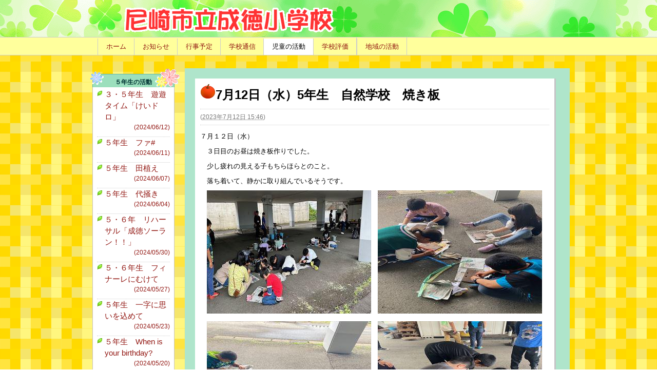

--- FILE ---
content_type: text/html
request_url: http://www.ama-net.ed.jp/school/e18/2023/07/7125-1.html
body_size: 8971
content:
<!DOCTYPE html PUBLIC "-//W3C//DTD XHTML 1.0 Transitional//EN"
    "http://www.w3.org/TR/xhtml1/DTD/xhtml1-transitional.dtd">
<html xmlns="http://www.w3.org/1999/xhtml" id="sixapart-standard">
<head>
    <meta http-equiv="Content-Type" content="text/html; charset=UTF-8" />
    <meta name="generator" content="Movable Type Advanced" />
    <link rel="stylesheet" href="https://www.ama-net.ed.jp/school/e18/styles.css" type="text/css" />
    <link rel="start" href="https://www.ama-net.ed.jp/school/e18/" title="ホーム" />
    <link rel="alternate" type="application/atom+xml" title="Recent Entries" href="https://www.ama-net.ed.jp/school/e18/atom.xml" />
    <script type="text/javascript" src="https://www.ama-net.ed.jp/school/e18/mt.js"></script>
    
    <link rel="prev bookmark" href="https://www.ama-net.ed.jp/school/e18/2023/07/7121.html" title="7月12日（水）1年生　味噌汁にしていい？" />
    <link rel="next bookmark" href="https://www.ama-net.ed.jp/school/e18/2023/07/7133.html" title="7月13日（木）3年生　マイタウン" />
    

    <script type="text/javascript">
    var adminurl = 'https://www.ama-net.ed.jp/mte/' + 'mt.cgi';
    var blog_id = '49';
    var page_id = '1559';
    </script>
    
    <title>7月12日（水）5年生　自然学校　焼き板 - 尼崎市立成徳小学校</title>
</head>
<body id="" class="mt-entry-archive layout-tw">
    <div id="container">
        <div id="container-inner">
            <div id="header">
                <div id="header-inner">
                    <div id="header-content">
<a href="https://www.ama-net.ed.jp/school/e18/"><img src="https://www.ama-net.ed.jp/school/e18/images/headertitle.gif" alt="尼崎市立成徳小学校"></a>                    </div>
                </div>
            </div>
            <div id="main-navigation">
                <div id="main-navigation-inner">
                    <ul>
 <li class="first"><a href="https://www.ama-net.ed.jp/school/e18/">ホーム</a></li>

 <li class=""><a href="https://www.ama-net.ed.jp/school/e18/osirase/">お知らせ</a></li>

 <li class=""><a href="https://www.ama-net.ed.jp/school/e18/yotei/">行事予定</a></li>

 <li class=""><a href="https://www.ama-net.ed.jp/school/e18/gakko-tusin/">学校通信</a></li>

 <li class="
            
            
            
             on
            
            
            
            
            
            "><a href="https://www.ama-net.ed.jp/school/e18/katudo/">児童の活動</a></li>

<li class="last"><a href="https://www.ama-net.ed.jp/school/e18/gakko-hyoka/">学校評価</a></li>
 <li class="last"><a href="https://www.ama-net.ed.jp/school/e18/tiiki/">地域の活動</a></li>

</ul>


                </div>
            </div>
            <div id="content">
                <div id="content-inner">
                    <div id="alpha">
                        <div id="alpha-inner">



<div id="entry-103858" class="entry-asset asset hentry">
    <div class="asset-header">
        <h1 id="page-title" class="asset-name entry-title"><img src="https://www.ama-net.ed.jp/school/e18/images/b_blogtitle.gif">7月12日（水）5年生　自然学校　焼き板</h1>
        <div class="asset-meta">
    <span class="byline">

(<abbr class="published" title="2023-07-12T15:46:45+09:00">2023年7月12日 15:46</abbr>)

    </span>

    
    

</div>

    </div>
    <div class="asset-content entry-content">

        <div class="asset-body">
            <p>７月１２日（水）</p>
<p>　３日目のお昼は焼き板作りでした。</p>
<p>　少し疲れの見える子もちらほらとのこと。</p>
<p>　落ち着いて、静かに取り組んでいるそうです。</p>
<p>　<img alt="IMG_9374_R.JPG" src="/school/e18/images/IMG_9374_R.JPG" width="320" height="240" class="mt-image-none">　<img alt="IMG_9384_R.JPG" src="/school/e18/images/IMG_9384_R.JPG" width="320" height="240" class="mt-image-none"></p>
<p>　<img alt="IMG_9382_R.JPG" src="/school/e18/images/IMG_9382_R.JPG" width="320" height="240" class="mt-image-none">　<img alt="IMG_9383_R.JPG" src="/school/e18/images/IMG_9383_R.JPG" width="320" height="240" class="mt-image-none"></p>
<p>　<img alt="IMG_9380_R.JPG" src="/school/e18/images/IMG_9380_R.JPG" width="320" height="240" class="mt-image-none">　<img alt="IMG_9379_R.JPG" src="/school/e18/images/IMG_9379_R.JPG" width="320" height="240" class="mt-image-none"></p>
        </div>


    </div>
    <div class="asset-footer">
        <div class="entry-categories">
    <h4>カテゴリ<span class="delimiter">:</span></h4>
    <ul>
        <li><a href="https://www.ama-net.ed.jp/school/e18/katudo/wakaayu/" rel="tag">わかあゆ</a><span class="delimiter">,</span></li> <li><a href="https://www.ama-net.ed.jp/school/e18/katudo/" rel="tag">児童の活動</a><span class="delimiter">,</span></li> <li><a href="https://www.ama-net.ed.jp/school/e18/katudo/5nen/" rel="tag">５年生</a></li>
    </ul>
</div>


        
    </div>
</div>











 </div>
                    </div>
                <div id="beta">
    <div id="beta-inner">





        <div class="widget-recent-entries widget-archives widget">
    <h3 class="widget-header">５年生の活動</h3>
    <div class="widget-content">
        <dl>
        
            <dt><a href="https://www.ama-net.ed.jp/school/e18/2024/06/post-646.html">３・５年生　遊遊タイム「けいドロ」
            <p style="font-size:12px;text-align:right;">(2024/06/12)</p></a></dt>
        
    
        
            <dt><a href="https://www.ama-net.ed.jp/school/e18/2024/06/post-644.html">５年生　ファ#
            <p style="font-size:12px;text-align:right;">(2024/06/11)</p></a></dt>
        
    
        
            <dt><a href="https://www.ama-net.ed.jp/school/e18/2024/06/post-641.html">５年生　田植え
            <p style="font-size:12px;text-align:right;">(2024/06/07)</p></a></dt>
        
    
        
            <dt><a href="https://www.ama-net.ed.jp/school/e18/2024/06/post-637.html">５年生　代掻き
            <p style="font-size:12px;text-align:right;">(2024/06/04)</p></a></dt>
        
    
        
            <dt><a href="https://www.ama-net.ed.jp/school/e18/2024/05/post-635.html">５・６年　リハーサル「成徳ソーラン！！」
            <p style="font-size:12px;text-align:right;">(2024/05/30)</p></a></dt>
        
    
        
            <dt><a href="https://www.ama-net.ed.jp/school/e18/2024/05/post-630.html">５・６年生　フィナーレにむけて
            <p style="font-size:12px;text-align:right;">(2024/05/27)</p></a></dt>
        
    
        
            <dt><a href="https://www.ama-net.ed.jp/school/e18/2024/05/post-628.html">５年生　一字に思いを込めて
            <p style="font-size:12px;text-align:right;">(2024/05/23)</p></a></dt>
        
    
        
            <dt><a href="https://www.ama-net.ed.jp/school/e18/2024/05/when-is-your-birthday.html">５年生　When is your birthday?
            <p style="font-size:12px;text-align:right;">(2024/05/20)</p></a></dt>
        
    
        
            <dt><a href="https://www.ama-net.ed.jp/school/e18/2024/05/post-618.html">５年生　ゴーゴーゴー
            <p style="font-size:12px;text-align:right;">(2024/05/15)</p></a></dt>
        
    
        
            <dt><a href="https://www.ama-net.ed.jp/school/e18/2024/05/post-607.html">体育大会にむけて②
            <p style="font-size:12px;text-align:right;">(2024/05/09)</p></a></dt>
        
        </dl>
    </div>
</div>
        
    <div class="widget-recent-entries widget-archives widget">
 <h3 class="widget-header">各学年のページ</h3>
  <div class="widget-content">
   <dl>
     <dt><a href="https://www.ama-net.ed.jp/school/e18/katudo/1nen/">１年生</a></dt>
     <dt><a href="https://www.ama-net.ed.jp/school/e18/katudo/2nen/">２年生</a></dt>
     <dt><a href="https://www.ama-net.ed.jp/school/e18/katudo/3nen/">３年生</a></dt>
     <dt><a href="https://www.ama-net.ed.jp/school/e18/katudo/4nen/">４年生</a></dt>
     <dt><a href="https://www.ama-net.ed.jp/school/e18/katudo/5nen/">５年生</a></dt>
     <dt><a href="https://www.ama-net.ed.jp/school/e18/katudo/6nen/">６年生</a></dt>
     <dt><a href="https://www.ama-net.ed.jp/school/e18/katudo/wakaayu/">わかあゆ</a></dt>
   </dl>
  </div>
</div>






    </div>
</div>
                </div>
            </div>
            <div id="footer">
                <div id="footer-inner">
                    <div id="footer-content">
&copy;尼崎市立成徳小学校 All Rights Reserved
                    </div>
                </div>
            </div>
        </div>
    </div>
</body>
</html>











--- FILE ---
content_type: text/css
request_url: https://www.ama-net.ed.jp/school/e18/blog.css
body_size: 9943
content:
/* Base Theme ============================================================= */

/* Reset ------------------------------------------------------------------ */

/*
    reset.css - resets default browser styling
    http://tantek.com/log/2004/09.html#d06t2354
    http://www.vox.com/.shared/css/base.css by beausmith.com
    http://developer.yahoo.com/yui/reset/
*/

:link,:visited {
    text-decoration: none;
}
html,body,div,
ul,ol,li,
form,fieldset,input,textarea,
h1,h2,h3,h4,h5,h6,pre,code,p,blockquote,hr,
th,td {
    margin: 0;
    padding: 0;
}

dl {
    margin: 0; 
    padding: 0;
}  
dt {
    padding-left:15px;
}

dd {
    padding-left:25px;
}

/* h1,h2,h3,h4,h5,h6 {
    font-size: 100%;
    font-weight: normal;
} */
table {
    border-spacing: 0;
}
fieldset,img,abbr,acronym {
    border: 0;
} 
/* strict reset by uncommenting lines below */
address,caption,cite,code,dfn,em,strong,b,u,s,i,th,var {
    /* font-style: normal; */
    /* font-weight: normal; */
}

ol,ul {
    list-style: none;
}
caption,th {
    text-align: left;
}
q:before,q:after {
    content: '';
}
a {
    text-decoration: underline;
    outline: none;
}
hr {
    border: 0;
    height: 1px;
    background-color: #000;
    color: #000;
}
a img,:link img,:visited img {
    border: none;
}
address {
    font-style: normal;
    display: inline;
}


/* Utilities ----------------------------------------------------------------- */

.pkg:after, #content-inner:after {
    content: " ";
    display: block;
    visibility: hidden;
    clear: both;
    height: 0.1px;
    font-size: 0.1em;
    line-height: 0;
}
.pkg, #content-inner { display: block; }
/* no ie mac \*/
* html .pkg, * html #content-inner { height: 1%; }
.pkg, #content-inner { display: block; }
/* */

.inline { display: inline; }
.hidden { display: none; }



/* Layout ----------------------------------------------------------------- */

body {
    text-align: center;
    background: #fff;
}

#container-inner {
    width: 940px;
    min-height: 100%;
    margin: 0 auto;
    text-align: left;
}

#header, #content, #alpha, #beta, #gamma, #footer {
    position: relative;
}

#alpha, #beta, #gamma {
    display: inline;
    float: left;
}

#header-inner, #content-inner, #footer-inner,
#alpha-inner, #beta-inner, #gamma-inner {
    position: static;
}

#header-inner, #content-inner, #footer-inner {
    padding-top: 20px;
    padding-bottom: 20px;
}

#header-inner, #footer-inner,
#alpha-inner, #beta-inner, #gamma-inner {
    overflow: hidden;
    padding-right: 20px;
    padding-left: 20px;
}


/* Wide-Thin-Thin */

.layout-wtt #alpha {
    width: 560px;
}

.layout-wtt #beta {
    left: 190px;
    width: 190px;
}

.layout-wtt #gamma {
    right: 190px;
    width: 190px;
}


/* Thin-Wide-Thin */

.layout-twt #alpha {
    left: 190px;
    width: 560px;
}

.layout-twt #beta {
    left: -560px;
    width: 190px;
}

.layout-twt #gamma {
    width: 190px;
}


/* Wide-Thin */

.layout-wt #alpha {
    width: 750px;
}

.layout-wt #beta {
    width: 190px;
}


/* Thin-Wide */

.layout-tw #alpha {
    left: 190px;
    width: 750px;
}

.layout-tw #beta {
    left: -750px;
    width: 190px;
}


/* Medium-Wide */

.layout-mw #alpha {
    left: 330px;
    width: 610px;
}

.layout-mw #beta {
    left: -610px;
    width: 330px;
}

/* Wide-Medium */

.layout-wm #alpha {
    width: 610px;
}

.layout-wm #beta {
    width: 330px;
}


/* Content ---------------------------------------------------------------- */

a:link, a:visited {
    text-decoration: underline;
}

h1, h2, h3, h4, h5, h6, p, pre, blockquote, fieldset, ul, ol, dl {
    margin-bottom: .75em;
}

blockquote, ol, ul {
    margin-left: 30px;
    background-repeat: repeat-y;
}

ol { list-style: decimal outside; }
ul { list-style: disc outside; }
.item { list-style: none; }


/* Header */

#header-name {
    margin-bottom: .25em;
}

#header-description {
    margin-bottom: 0;
}


/* Assets */

.asset-body,
.asset-more,
.asset-more-link,
.asset-excerpt,
.comment-content,
.comment-footer,
.comments-open-content,
.comments-open-footer,
.comments-closed,
.trackbacks-info,
.trackback-content,
.trackback-footer,
.archive-content {
    clear: both;
}

.asset,
.comments,
.trackbacks,
.archive {
    overflow: hidden;
    width: 100%;
}

.asset,
.asset-content,
.comments,
.trackbacks,
.archive {
    position: static;
    clear: both;
}

.asset,
.comments,
.comments-content,
.trackbacks,
.archive,
.search-form {
    margin-bottom: 1.5em;
}

.asset-header,
.asset-content,
.asset-body,
.comments-header,
.comment-content,
.comment-footer,
.comments-open-header,
.comments-open-content,
#comments-open-footer,
.comments-closed,
#comment-form-external-auth,
#comment-greeting,
.comments-open-moderated,
#comment-form-name,
#comment-form-email,
#comment-form-url,
#comment-form-remember-me,
#comment-form-reply,
#comments-open-text,
.trackbacks-header,
.trackbacks-info,
.trackback-content,
.trackback-footer,
.archive-content,
.search-form-header,
.search-results-header {
    margin-bottom: .75em;
}

#comment-form-remember-me label,
#comment-form-reply label {
    display: inline;
}

.entry-categories,
.entry-tags {
    margin-bottom: .5em;
}

.asset-name {
    margin-bottom: .25em;
}

.asset-footer,
.asset-meta {
    font-size: 11px;
}

.asset-meta {
    margin-top: .25em;
    padding-top: 2px;
    padding-bottom: .3em;
    font-weight: normal;
}

.asset-footer {
    clear: both;
    margin-top: 1.5em;
    padding-top: .5em;
}

.content-nav {
    text-align: center;
}

.entry-tags h4,
.entry-categories h4 {
    margin-bottom: 0;
    margin-right: .25em;
    display: inline;
    font-weight: bold;
}

.entry-tags ul,
.entry-categories ul {
    display: inline;
    list-style: none;
    margin-left: 0;
    padding-left: 0;
}
.entry-tags ul li,
.entry-categories ul li {
    display: inline;
}

.mt-image-left {
    float: left;
    margin: 0 20px 20px 0;
}

.mt-image-center {
    display: block;
    margin: 0 auto 20px;
    text-align: center;
}

.mt-image-right {
    float: right;
    margin: 0 0 20px 20px;
}


/* User pics */


.user-pic {
    float: left;
    position: relative;
    width: 50px;
    height: 50px;
    overflow: hidden;
    margin: 0 10px 0 0;
}

.auth-icon {
    position: absolute;
    bottom: 0;
    left: 0;
}


/* Feedback */

.comments-open label {
    display: block;
}

#comment-author, #comment-email, #comment-url, #comment-text {
    width: 80%;
}

#comment-bake-cookie {
    margin-left: 0;
    vertical-align: middle;
}

#comment-submit {
    font-weight: bold;
}

.comment,
.trackback {
    margin-bottom: .5em;
    border-bottom: 1px solid #ccc;
    padding-bottom: .5em;
}

.comment .asset-meta,
.trackback .asset-meta {
    border: 0;
}

.comment-content {
    clear: none;
    line-height: 1.5;
    margin-bottom: 1em;
}

.comment-content p {
    margin-bottom: .5em;
}

/* Widgets */

.widget {
    position: relative;
    overflow: hidden;
    width: 100%;
}

.widget-content {
    position: relative;
    margin: 5px 0 20px;
}

.archive-content ul,
.widget-content ul {
    margin: 0;
    padding: 0;
    list-style: none;
}

.widget-content ul ul {
    margin-left: 15px;
}

.widget-content li {
    margin-top: 5px;
    margin-bottom: 5px;
}

.widget-tag-cloud .widget-content ul {
    margin-right: 0;
    margin-left: 0;
}

.widget-tag-cloud .widget-content li {
    display: inline;
    margin: 0 5px 0 0;
    padding: 0;
    line-height: 1.2;
    background: none;
}

.widget-tag-cloud .rank-1  { font-size: 1.75em; }
.widget-tag-cloud .rank-2  { font-size: 1.75em; }
.widget-tag-cloud .rank-3  { font-size: 1.625em; }
.widget-tag-cloud .rank-4  { font-size: 1.5em; }
.widget-tag-cloud .rank-5  { font-size: 1.375em; }
.widget-tag-cloud .rank-6  { font-size: 1.25em; }
.widget-tag-cloud .rank-7  { font-size: 1.125em; }
.widget-tag-cloud .rank-8  { font-size: 1em; }
.widget-tag-cloud .rank-9  { font-size: 0.95em; }
.widget-tag-cloud .rank-10 { font-size: 0.9em; }

#footer .widget-content {
    margin-top: 0;
    margin-bottom: 0;
}

.widget-recent-assets .widget-content ul {
    overflow: auto;
    margin-right: 0;
}

.item {
    display: inline;
    float: left;
    margin: 0pt 5px 8px;
    overflow: hidden;
    text-align: center;
    vertical-align: middle;
    width: 70px;
}

.widget-search ul,
.widget-syndication ul {
    margin-left: 0;
    list-style: none;
}

.widget-search li,
.widget-syndication li  {
    margin: 5px 0;
}

.widget-openid {
    width: 160px;
    margin: 10px auto;
    border: none !important;
}
.widget-openid .widget-content {
    border: 1px solid #ccc;
    background: #fff url(../images/openid-accepted.gif) no-repeat 7px 3px;
    font-size: 12px;
    font-family: Arial, Verdana, sans-serif;
    color: #666;
    margin: 0;
    padding: 0 !important;
}
.widget-openid .widget-content em {
    display: block;
    font-style: normal;
    padding: 34px 9px 9px 68px;
}
.widget-openid .widget-content strong {
    left: -9999px;
    position: absolute;
}
.widget-openid .widget-content a {
    display: block;
    background: #eee;
    text-align: center;
    padding: 5px 3px;
    color: #666;
    text-decoration: underline;
    font-weight: normal;
}

.input-default {
    background-color: #9AAEC2;
}

.status-indicator {
    display: inline;
    height: 20px;
    width: 20px;
    background: url(../images/indicator-login.gif) no-repeat 0 0;
    padding: 2px 7px;
}

@media print {
    * {        position: relative ! important;
        overflow: visible ! important;
    }
}

--- FILE ---
content_type: text/css
request_url: https://www.ama-net.ed.jp/school/e18/style01.css
body_size: 12778
content:
/*

A Six Apart theme adapted for Movable Type default templates 
name: Professional Black  
designer: Jim Ramsey 
designer_url: http://www.jimramsey.net/ 
layouts: layout-wm

*/
/* Color ------------------------------------------------------------------ */

/* ナビゲーションの上下の枠線（線幅　線種　＃色） */
#main-navigation {
    border-top: 1px solid #ccc;
    border-bottom: 1px solid #ccc;
}

/* ナビゲーションの項目左側の枠線（線幅　線種　＃色） */
#main-navigation ul li a {
    border-left: 1px solid #ccc;
}

/* ナビゲーションの最後の項目右側の枠線（線幅　線種　＃色） */
#main-navigation ul li.last {
    border-right: 1px solid #ccc;
}

/* ページのタイトル文字色（トップページ以外） */
#alpha-title {
    color: #000;
}

/* ウィジェットのヘッダータイトル文字色 */
.widget-header {
    color: #003333;
}
/*ウィジェット記事表示エリアの下・右・左の枠線（線幅　線種　＃色）*/
.widget-content {
    border-bottom: 1px solid #c6c3c6;
    border-right: 1px solid #c6c3c6;
    border-left: 1px solid #c6c3c6;
}

/* フッター文字色 */
#footer {
    color: #777777;
}

/* Default ---------------------------------------------------------------- */

/* Global */

body {
    font: normal 13px arial, helvetica, hirakakupro-w3, osaka, "ms pgothic", sans-serif;
}


/* Header */

#header {
    
}

#header-inner {
    position: relative;
}

#header-name {
    margin-bottom: 0;
}

#header-description {
    
}

#header a {
    text-decoration: none;
}

#header a:hover {
    text-decoration: underline;
}


/* Content */

#alpha-inner {
    background: #ceffa5 url(./images/alpha-inner.gif);
    padding:20px;
}

.entry-asset,
asset hentry {
    background: #fff;
    width: 680px;
    padding: 10px;
    border-right: 3px solid #c6c3c6;
    border-bottom: 3px solid #c6c3c6;
}

.webpage-contain {
    background: #fff;
    width: 680px;
    padding: 10px;
    border-right: 3px solid #c6c3c6;
    border-bottom: 3px solid #c6c3c6;
}

.asset-name {
    
}

.asset-name a {
    text-decoration: none;
}

.asset-name a:hover {
    text-decoration: underline;
}

.asset-content {
    margin: 5px 0;
}

.asset-more-link {
    font-weight: bold;
}

.asset-meta {
    border-top: 1px solid #ccc;
}

.asset-footer a,
.comment-footer a {
    font-weight: normal;
}

.content-nav {
    margin: 5px 0 10px;
}

.archive-title {
    margin: 5px 0 30px;
    font-size: 26px;
    font-weight: bold;
}

.trackbacks-info,
.trackback-content,
.comment-content,
.comments-open-content,
.comments-closed {
    margin: 5px 0;
}

.widget-header,
.trackbacks-header,
.comments-header,
.comments-open-header,
.archive-header,
.search-form-header,
.search-results-header {
    margin: 0;
    padding: 5px 0;
    font-weight: bold;
}

.search-results-header {
    margin-bottom: .25em;
}

.asset-more-link,
.asset-meta,
.comment-footer,
.trackback-footer,
.typelist-thumbnailed {
    
}


/* Utility */

.widget-header,
.trackbacks-header,
.comments-header,
.comments-open-header,
.archive-header,
.search-form-header,
.search-results-header {
    /* ie win (5, 5.5, 6) bugfix */
    p\osition: relative;
    width: 100%;
    w\idth: auto;
}


/* Global ----------------------------------------------------------------- */

body {
    color: #000;     
    background-color: #fff; 
}

a {
    color: #921712;
    text-decoration: none !important;
}

a:hover {
    text-decoration: underline !important;
}


/* Layout ----------------------------------------------------------------- */

#container-inner {
background: url(./images/containarback.gif);
}

#header-inner, #content-inner, #footer-inner {
    padding-top: 0;
    padding-bottom: 0;
}

#header-inner, #beta-inner, #gamma-inner {
    padding-right: 0;
    padding-left: 0;
}

#content { 
    margin-top: 25px;  
    margin-bottom: 30px;  
}

#container-inner {
    width: 100%;
    margin-right: 0;
    margin-left: 0;
}

#header-inner,
#main-navigation-inner,
#content-inner,
#footer-inner {
    position: relative;
    width: 940px;
    margin: 0 auto;
}


/* Header ----------------------------------------------------------------- */

#header { 
    background: url(./images/headerback.gif);
}

#header a {
    color: #fff;
}

#header-content {
    width: 842px; 
    margin:0px;
}


/* Navigation ----------------------------------------------------------------- */

#main-navigation {
    background: #ffff99 url(./images/naviback.gif);
    font-family: verdana;
}

#main-navigation-inner {
    position: relative;
}

#main-navigation ul {
    margin: 0;
    padding: 0 0 0 20px;
    list-style: none;
}

#main-navigation ul li {
    float: left;
    padding-top: 2px;
}

#main-navigation ul li a {
    display: block;
    text-decoration: none;
    padding: 7px 15px 7px 16px;
}

#main-navigation ul li a:hover {
    text-decoration: underline;
}

#main-navigation ul li.on a {
    color: #000;
    background: #fff url(nav-arrow-on.gif) no-repeat 50% bottom;
}


/* Content ---------------------------------------------------------------- */

#content {
    line-height: 1.5;
}

#alpha-title {
    background: url(./images/alpha-title.gif) no-repeat;
    height:45px;
    margin:0px;
    padding-top:5px;
    padding-left:15px;
}


.asset-name,
.asset-name a,
.archive-title {
    
}

.comment-footer,
.comment-footer a,
.trackback-footer {
    
}

.asset-footer {
    font-size: 13px;
    border-top: 1px dotted #ccc;
    padding-top: 15px;
}

.comments-header,
.comments-open-header,
.trackbacks-header,
.archive-header,
.search-form-header,
.search-results-header {
    
}

.asset-name a {
    
}

.entry-asset .asset-name {
    font-size: 24px;
    line-height: 1.3;
    margin-bottom: 12px;
}

.entry-asset .asset-meta {
    color: #777;
    border-top: 1px dotted #ccc;
    border-bottom: 1px dotted #ccc;
    font-size: 12px;
    padding: 6px 0;
    margin-bottom: 12px;
}


.entry-asset .byline {
    float: left;
}
.entry-asset .asset-comments,
.entry-asset .asset-trackbacks {
    float: right;
    margin-left: 10px;
}
.entry-asset .asset-comments a,
.entry-asset .asset-trackbacks a {
    display: block;
    float: left;
    padding-left: 18px;
}
.entry-asset .asset-comments a {
    background: url(icon-comment.gif) no-repeat 2px 50%;
}
.entry-asset .asset-trackbacks a {
    background: url(icon-trackback.gif) no-repeat 0 50%;
}

.archive li {
    margin-bottom: 5px;
}

#group-nav-inner {
    position: relative;
    width: 900px;
    margin: 0 auto;
}

h1#page-title {
    font-size: 24px;
    line-height: 1.3;
    font-weight: bold;
}

.mt-main-index h1#page-title {
    font-size: 30px;
    margin-bottom: .5em;
}

.mt-main-index #alpha p {
    font-size: 14px;
}


#alpha .comments .even {
    background-color: #e6f0f5;
    border-right: 1px solid #c0d9e6;
    border-bottom: 1px solid #c0d9e6;
}

#alpha .comments .odd {
    background-color: #f3f3f3;
    border-right: 1px solid #ccc;
    border-bottom: 1px solid #ccc;
}

.comment {
    background: #fff;
    padding: 10px 10px 0;
    width: 549px;
    margin-bottom: 10px;
}

.comment-header {
    font-weight: bold;
}

h2.comments-header,
h2.comments-open-header,
h2.trackbacks-header {
    height: 20px;
    background: url(header-arrow-wide.gif) no-repeat 0 0;
    font-size: 10px;
    color: #fff;
    font-weight: bold;
    border: none;
    padding: 0 6px 0 20px;
    line-height: 20px;
    font-family: verdana;
    text-transform: uppercase;
    margin-bottom: 10px;
}

#main-navigation .search-options {
    display: none;
}

h1#page-title.search-results-header {
    font-size: 14px;
    border-bottom: 1px dotted #ccc;
    margin-bottom: 15px;
}

.widget-recent-comments ul {
    list-style: none;
    margin: 0;
    padding: 0;
}

.widget-recent-comments ul li {
    padding: 0 0 0 18px;
    margin: 0 0 8px 0;
    background: url(icon-comment.gif) no-repeat 0 4px;
}

.widget-content ul {
padding: 0 8px;
}

.widget-content ul li {
    background: url(./images/b_list.gif) no-repeat 0 4px;
    font-size: 15px;
    padding-left: 15px;
    border-bottom: 1px dotted #ccc;
}

.widget-recent-entries dl {
    padding: 0 8px;
}

.widget-recent-entries dl dt {
    background: url(./images/b_list.gif) no-repeat 0 4px;
　　padding-left: 15px; 
    border-bottom: 1px dotted #ccc;
    font-size: 15px;
}

.widget-recent-entries dl dd {
    margin-bottom: 3px;
}

.widget-recent-entries dl dd.entry-meta {
    margin-bottom: 10px;
    color: #777;
    border-bottom: 1px dotted #ccc;
    padding-bottom: 10px;
}

.userpic {
    float: left;
    position: relative;
    width: 50px;
    height: 50px;
    overflow: hidden;
    margin: 0 10px 0 0;
    padding: 0;
    border: 1px solid #fff;
}

.auth-icon {
    position: absolute;
    bottom: 0;
    left: 0;
}

.comment-header {
    color: #777;
    margin: 0 0 5px 0;
    padding: 0;
    font-weight: normal;
}

.comment-content {
    clear: none;
    margin: 0 0 5px 0;
    padding: 0;
}

.admin-edit-link {
    text-align: center;
    font-family: verdana;
    margin-top: 10px;
}

.admin-edit-link a {
    border: 1px solid #ccc;
    background: #eee;
    padding: 5px 10px;
}


/* Widget ----------------------------------------------------------------- */

.widget-recent-entries,
.widget-archive-monthly,
.widget-archive-category,
.widget {
    background: url(./images/widget_title.gif) no-repeat center top;
    width: 180px;
}

.widget-header,
.widget-content {
    margin-right: 10px;
    margin-left: 10px;
}

.widget-header {
    height: 20px;
    margin-top: 12px;
    margin-bottom: 0px;
    padding-bottom:0px;
    background: url(header-arrow-narrow.gif) no-repeat 0 0;
    font-size: 12px;
    font-weight: bold;
    border: none;
    text-align:center;
    line-height: 20px;
    font-family: verdana;
    text-transform: uppercase;
}



.widget-header a:hover {
    text-decoration: underline;
}

.layout-wm .widget-header {
    background-image: url(header-arrow-medium.gif);
}

.widget-content {
    margin-top: 0px;
    padding-top:3px;
    padding-bottom: 3px;
    margin-bottom: 5px;
    background: #fff;
}

#content .widget-powered .widget-content {
    margin-top: 15px;
    margin-bottom: 15px;
    border: 1px solid #ddd;
    background-color: #f8f8f8;
} 


/* Calendar Widget */

.widget-calendar .widget-content table {
    font-size: 10px;
}


/* Footer Widgets */

#footer .widget,
#footer .widget-content {
    margin: 0;
    padding: 0;
}

#footer .widget-footer-links {
    width: 50%;
}

#footer .widget-powered {
    float: right;
    width: 157px;
    text-align: right;
    clear: none;
}

#footer .widget-powered .widget-content {
    margin: 0;
    padding: 0;
    text-align: left;
}

#footer .widget-powered .widget-content span {
    display: block;
    overflow: hidden;
    text-indent: -9999px;
}

#footer .widget-powered .widget-content span a {
    display: block;
    float: right;
    height: 41px;
    width: 157px;
    overflow: hidden;
    text-indent: -9999px;
    background: url(powered-by-mt-logo.gif) no-repeat 0 0;
}


/* Footer ----------------------------------------------------------------- */

#footer { 
    background: #ffff99 url(./images/footerback.gif);
}

#footer .widget-header {
    display: none;
}

#footer-content {
    margin: 20px 15px 20px 20px;
}

#footer-content ul {
    list-style: none;
    margin: 0;
    padding: 12px 0 0 0;
    float: left;
}

#footer-content ul li {
    float: left;
    margin: 0;
    padding: 0;
}


/* Utilities -------------------------------------------------------------- */

#header:after,
#header-inner:after,
#content:after,
#alpha-inner:after,
#beta-inner:after,
#gamma-inner:after,
#main-navigation:after,
.entry-asset .asset-meta:after,
.comment:after,
#footer-content:after,
#footer:after {
    content: " ";
    display: block;
    visibility: hidden;
    clear: both;
    height: 0.1px;
    font-size: 0.1em;
    line-height: 0;
}

#header-inner,
#content-inner,
#footer-inner,
#main-navigation,
.entry-asset .asset-meta,
.comment,
#footer-content,
.asset-body {
    height: 1%;
}


/* Custom Styles ---------------------------------------------------------- */
